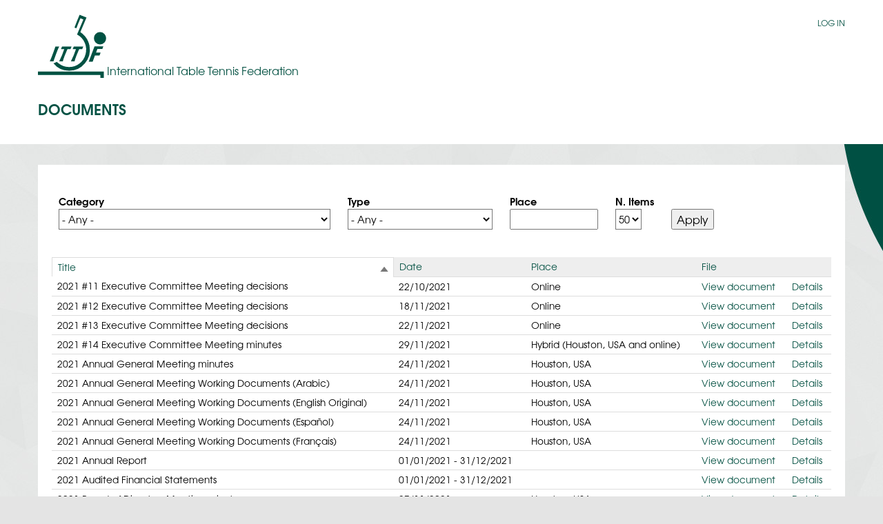

--- FILE ---
content_type: text/html; charset=UTF-8
request_url: https://documents.ittf.sport/?field_document_type_target_id=All&field_document_category_target_id=All&field_place_value=&items_per_page=50&order=name_1&sort=asc&page=3
body_size: 5909
content:
<!DOCTYPE html>
<html lang="en" dir="ltr" prefix="content: http://purl.org/rss/1.0/modules/content/  dc: http://purl.org/dc/terms/  foaf: http://xmlns.com/foaf/0.1/  og: http://ogp.me/ns#  rdfs: http://www.w3.org/2000/01/rdf-schema#  schema: http://schema.org/  sioc: http://rdfs.org/sioc/ns#  sioct: http://rdfs.org/sioc/types#  skos: http://www.w3.org/2004/02/skos/core#  xsd: http://www.w3.org/2001/XMLSchema# ">
  <head>
    <meta charset="utf-8" />
<meta name="Generator" content="Drupal 8 (https://www.drupal.org)" />
<meta name="MobileOptimized" content="width" />
<meta name="HandheldFriendly" content="true" />
<meta name="viewport" content="width=device-width, initial-scale=1.0" />
<link rel="shortcut icon" href="/themes/custom/apso_equipment/favicon.ico" type="image/vnd.microsoft.icon" />

    <title>Document | International Table Tennis Federation</title>
    <link rel="stylesheet" href="/sites/default/files/public/css/css_c1ni5JBA5wfH0FU7Ynu7Iv2IzXEimjjJ8PxpDZuP9sw.css?t5kejh" media="all" />
<link rel="stylesheet" href="/sites/default/files/public/css/css_cbjtzG7gHj4hKWJd2VOLPRpyz1cQ7uFDB0lmy5k6588.css?t5kejh" media="all" />

    
<!--[if lte IE 8]>
<script src="/sites/default/files/public/js/js_VtafjXmRvoUgAzqzYTA3Wrjkx9wcWhjP0G4ZnnqRamA.js"></script>
<![endif]-->

  </head>
  <body class="path-document">
        <a href="#main-content" class="visually-hidden focusable skip-link">
      Skip to main content
    </a>
    
      <div class="dialog-off-canvas-main-canvas" data-off-canvas-main-canvas>
    <div class="layout-container">

  <header role="banner">
      <div class="region region-header">
    <div class="inner">
    <nav role="navigation" aria-labelledby="block-useraccountmenu-menu" id="block-useraccountmenu" class="block block-menu navigation menu--account">
            
  <h2 class="visually-hidden" id="block-useraccountmenu-menu">User account menu</h2>
  

        
              <ul class="menu">
                    <li class="menu-item">
        <a href="/user/login" data-drupal-link-system-path="user/login">Log in</a>
              </li>
        </ul>
  


  </nav>
<div id="block-sitebranding" class="block block-system block-system-branding-block">
  
    
        <a href="/" title="Home" rel="home" class="site-logo">
      <img src="/themes/custom/apso_equipment/logo.svg" alt="Home" />
    </a>
        <div class="site-name">
      <a href="/" title="Home" rel="home">International Table Tennis Federation</a>
    </div>
    </div>
<div id="block-titledocumentpublicview" class="block block-bor-public-area block-bor-title-document">
  
    
      <h2><a href="/document" title="Documents">Documents</a></h2>
  </div>

    </div>
  </div>

  </header>

  
  

  

  

  

  <main role="main">
    <a id="main-content" tabindex="-1"></a>
    <div class="layout-content">
        <div class="region region-content">
    <div class="inner">
    
<div id="block-apso-equipment-content" class="block block-system block-system-main-block">
  
    
      <div class="views-element-container"><div class="view view-public-view-documents view-id-public_view_documents view-display-id-page_1 js-view-dom-id-4925d79f4a44f633e197b18cc7e85a05e4d0f397e88c09cb7ad641541923789b">
  
    
        <div class="view-filters">
      <form class="views-exposed-form" data-drupal-selector="views-exposed-form-public-view-documents-page-1" action="/document" method="get" id="views-exposed-form-public-view-documents-page-1" accept-charset="UTF-8">
  <div class="form--inline clearfix">
  <div class="js-form-item form-item js-form-type-select form-type-select js-form-item-field-document-category-target-id form-item-field-document-category-target-id">
      <label for="edit-field-document-category-target-id">Category</label>
        <select data-drupal-selector="edit-field-document-category-target-id" id="edit-field-document-category-target-id" name="field_document_category_target_id" class="form-select"><option value="All" selected="selected">- Any -</option><option value="154">Annual General Meeting</option><option value="1272">Audit and Finance Committee</option><option value="156">ITTF Council (old Board of Directors)</option><option value="1268">Continental Council</option><option value="157">Executive Board (old Executive Committee)</option><option value="1247">Strategic Plan</option><option value="1243">Annual Report</option><option value="152">Audited Financial Statements</option><option value="1262">ITTF Tribunal / ITTF Integrity Unit / CAS / Other Decisions</option><option value="1248">Policies and Terms of Reference</option><option value="1245">Regulations</option><option value="1261">Anti-Doping Rule Violations (ADRVs)</option><option value="1252">Sport Science Congresses</option><option value="1246">AGM &amp; BoD Documents</option><option value="158">Olympic Paralymic Commission</option><option value="1250">Newsletter</option></select>
        </div>
<div class="js-form-item form-item js-form-type-select form-type-select js-form-item-field-document-type-target-id form-item-field-document-type-target-id">
      <label for="edit-field-document-type-target-id">Type</label>
        <select data-drupal-selector="edit-field-document-type-target-id" id="edit-field-document-type-target-id" name="field_document_type_target_id" class="form-select"><option value="All" selected="selected">- Any -</option><option value="1249">Decisions</option><option value="1274">Terms of Reference</option><option value="155">Minutes</option><option value="1158">Supporting Documents</option><option value="1156">Annual Reports</option><option value="153">Auditors report</option><option value="1263">Order on the Interim Reliefs</option><option value="1264">Termination Order</option><option value="1253">Book of abstracts</option><option value="1254">Proceedings book</option></select>
        </div>
<div class="js-form-item form-item js-form-type-textfield form-type-textfield js-form-item-field-place-value form-item-field-place-value">
      <label for="edit-field-place-value">Place</label>
        <input data-drupal-selector="edit-field-place-value" type="text" id="edit-field-place-value" name="field_place_value" value="" size="30" maxlength="128" class="form-text" />

        </div>
<div class="js-form-item form-item js-form-type-select form-type-select js-form-item-items-per-page form-item-items-per-page">
      <label for="edit-items-per-page">N. Items</label>
        <select data-drupal-selector="edit-items-per-page" id="edit-items-per-page" name="items_per_page" class="form-select"><option value="5">5</option><option value="10">10</option><option value="25">25</option><option value="50" selected="selected">50</option></select>
        </div>
<div data-drupal-selector="edit-actions" class="form-actions js-form-wrapper form-wrapper" id="edit-actions"><input data-drupal-selector="edit-submit-public-view-documents" type="submit" id="edit-submit-public-view-documents" value="Apply" class="button js-form-submit form-submit" />
</div>

</div>

</form>

    </div>
    
      <div class="view-content">
      <table class="views-table views-view-table cols-5">
        <thead>
      <tr>
                                                  <th id="view-name-1-table-column" class="views-field views-field-name-1 is-active" scope="col"><a href="?field_document_type_target_id=All&amp;items_per_page=50&amp;field_document_category_target_id=All&amp;field_place_value=&amp;page=3&amp;order=name_1&amp;sort=desc" title="sort by Title">Title<span class="tablesort tablesort--desc">
  <span class="visually-hidden">
    Sort descending
      </span>
</span>
</a></th>
                                                  <th id="view-field-date-table-column" class="views-field views-field-field-date" scope="col"><a href="?field_document_type_target_id=All&amp;items_per_page=50&amp;field_document_category_target_id=All&amp;field_place_value=&amp;page=3&amp;order=field_date&amp;sort=desc" title="sort by Date">Date</a></th>
                                                  <th id="view-field-place-table-column" class="views-field views-field-field-place" scope="col"><a href="?field_document_type_target_id=All&amp;items_per_page=50&amp;field_document_category_target_id=All&amp;field_place_value=&amp;page=3&amp;order=field_place&amp;sort=asc" title="sort by Place">Place</a></th>
                                                  <th id="view-field-download-table-column" class="views-field views-field-field-download" scope="col">File</th>
                                                  <th class="views-field views-field-nothing" scope="col"></th>
              </tr>
    </thead>
    <tbody>
          <tr>
                                                                                        <td headers="view-name-1-table-column" class="views-field views-field-name-1 is-active">2021 #11 Executive Committee Meeting decisions          </td>
                                                                                        <td headers="view-field-date-table-column" class="views-field views-field-field-date"><time datetime="2021-10-22T12:00:00Z" class="datetime">22/10/2021</time>
          </td>
                                                                                        <td headers="view-field-place-table-column" class="views-field views-field-field-place">Online          </td>
                                                                                        <td headers="view-field-download-table-column" class="views-field views-field-field-download"><a href="/sites/default/files/public/2021-11/20211022_EC_on-line_Decisions.pdf" target="_blank">View document</a>          </td>
                                                                                        <td class="views-field views-field-nothing"><a href="/document/279" hreflang="en" tabindex="-1">Details</a>          </td>
              </tr>
          <tr>
                                                                                        <td headers="view-name-1-table-column" class="views-field views-field-name-1 is-active">2021 #12 Executive Committee Meeting decisions          </td>
                                                                                        <td headers="view-field-date-table-column" class="views-field views-field-field-date"><time datetime="2021-11-18T12:00:00Z" class="datetime">18/11/2021</time>
          </td>
                                                                                        <td headers="view-field-place-table-column" class="views-field views-field-field-place">Online          </td>
                                                                                        <td headers="view-field-download-table-column" class="views-field views-field-field-download"><a href="/sites/default/files/public/2022-09/20211118_EC_on-line_Decisions.pdf" target="_blank">View document</a>          </td>
                                                                                        <td class="views-field views-field-nothing"><a href="/document/286" hreflang="en" tabindex="-1">Details</a>          </td>
              </tr>
          <tr>
                                                                                        <td headers="view-name-1-table-column" class="views-field views-field-name-1 is-active">2021 #13 Executive Committee Meeting decisions          </td>
                                                                                        <td headers="view-field-date-table-column" class="views-field views-field-field-date"><time datetime="2021-11-22T12:00:00Z" class="datetime">22/11/2021</time>
          </td>
                                                                                        <td headers="view-field-place-table-column" class="views-field views-field-field-place">Online          </td>
                                                                                        <td headers="view-field-download-table-column" class="views-field views-field-field-download"><a href="/sites/default/files/public/2022-09/20211122_EC_on-line_Decisions.pdf" target="_blank">View document</a>          </td>
                                                                                        <td class="views-field views-field-nothing"><a href="/document/287" hreflang="en" tabindex="-1">Details</a>          </td>
              </tr>
          <tr>
                                                                                        <td headers="view-name-1-table-column" class="views-field views-field-name-1 is-active">2021 #14 Executive Committee Meeting minutes          </td>
                                                                                        <td headers="view-field-date-table-column" class="views-field views-field-field-date"><time datetime="2021-11-29T12:00:00Z" class="datetime">29/11/2021</time>
          </td>
                                                                                        <td headers="view-field-place-table-column" class="views-field views-field-field-place">Hybrid (Houston, USA and online)          </td>
                                                                                        <td headers="view-field-download-table-column" class="views-field views-field-field-download"><a href="/sites/default/files/public/2022-09/20211129_EC_hybrid_meeting_minutes.pdf" target="_blank">View document</a>          </td>
                                                                                        <td class="views-field views-field-nothing"><a href="/document/288" hreflang="en" tabindex="-1">Details</a>          </td>
              </tr>
          <tr>
                                                                                        <td headers="view-name-1-table-column" class="views-field views-field-name-1 is-active">2021 Annual General Meeting minutes          </td>
                                                                                        <td headers="view-field-date-table-column" class="views-field views-field-field-date"><time datetime="2021-11-24T12:00:00Z" class="datetime">24/11/2021</time>
          </td>
                                                                                        <td headers="view-field-place-table-column" class="views-field views-field-field-place">Houston, USA          </td>
                                                                                        <td headers="view-field-download-table-column" class="views-field views-field-field-download"><a href="/sites/default/files/public/2023-04/2021_AGM_Minutes_20211124_Houston_0.pdf" target="_blank">View document</a>          </td>
                                                                                        <td class="views-field views-field-nothing"><a href="/document/291" hreflang="en" tabindex="-1">Details</a>          </td>
              </tr>
          <tr>
                                                                                        <td headers="view-name-1-table-column" class="views-field views-field-name-1 is-active">2021 Annual General Meeting Working Documents (Arabic)          </td>
                                                                                        <td headers="view-field-date-table-column" class="views-field views-field-field-date"><time datetime="2021-11-24T12:00:00Z" class="datetime">24/11/2021</time>
          </td>
                                                                                        <td headers="view-field-place-table-column" class="views-field views-field-field-place">Houston, USA          </td>
                                                                                        <td headers="view-field-download-table-column" class="views-field views-field-field-download"><a href="/sites/default/files/public/2021-11/2021_AGM_documents_AR.pdf" target="_blank">View document</a>          </td>
                                                                                        <td class="views-field views-field-nothing"><a href="/document/282" hreflang="en" tabindex="-1">Details</a>          </td>
              </tr>
          <tr>
                                                                                        <td headers="view-name-1-table-column" class="views-field views-field-name-1 is-active">2021 Annual General Meeting Working Documents (English Original)          </td>
                                                                                        <td headers="view-field-date-table-column" class="views-field views-field-field-date"><time datetime="2021-11-24T12:00:00Z" class="datetime">24/11/2021</time>
          </td>
                                                                                        <td headers="view-field-place-table-column" class="views-field views-field-field-place">Houston, USA          </td>
                                                                                        <td headers="view-field-download-table-column" class="views-field views-field-field-download"><a href="/sites/default/files/public/2021-11/2021_AGM_documents_EN.pdf" target="_blank">View document</a>          </td>
                                                                                        <td class="views-field views-field-nothing"><a href="/document/267" hreflang="en" tabindex="-1">Details</a>          </td>
              </tr>
          <tr>
                                                                                        <td headers="view-name-1-table-column" class="views-field views-field-name-1 is-active">2021 Annual General Meeting Working Documents (Español)          </td>
                                                                                        <td headers="view-field-date-table-column" class="views-field views-field-field-date"><time datetime="2021-11-24T12:00:00Z" class="datetime">24/11/2021</time>
          </td>
                                                                                        <td headers="view-field-place-table-column" class="views-field views-field-field-place">Houston, USA          </td>
                                                                                        <td headers="view-field-download-table-column" class="views-field views-field-field-download"><a href="/sites/default/files/public/2021-11/2021_AGM_documents_ES.pdf" target="_blank">View document</a>          </td>
                                                                                        <td class="views-field views-field-nothing"><a href="/document/280" hreflang="en" tabindex="-1">Details</a>          </td>
              </tr>
          <tr>
                                                                                        <td headers="view-name-1-table-column" class="views-field views-field-name-1 is-active">2021 Annual General Meeting Working Documents (Français)          </td>
                                                                                        <td headers="view-field-date-table-column" class="views-field views-field-field-date"><time datetime="2021-11-24T12:00:00Z" class="datetime">24/11/2021</time>
          </td>
                                                                                        <td headers="view-field-place-table-column" class="views-field views-field-field-place">Houston, USA          </td>
                                                                                        <td headers="view-field-download-table-column" class="views-field views-field-field-download"><a href="/sites/default/files/public/2021-11/2021_AGM_documents_FR.pdf" target="_blank">View document</a>          </td>
                                                                                        <td class="views-field views-field-nothing"><a href="/document/281" hreflang="en" tabindex="-1">Details</a>          </td>
              </tr>
          <tr>
                                                                                        <td headers="view-name-1-table-column" class="views-field views-field-name-1 is-active">2021 Annual Report          </td>
                                                                                        <td headers="view-field-date-table-column" class="views-field views-field-field-date"><time datetime="2021-01-01T12:00:00Z" class="datetime">01/01/2021</time>
 - <time datetime="2021-12-31T12:00:00Z" class="datetime">31/12/2021</time>
          </td>
                                                                                        <td headers="view-field-place-table-column" class="views-field views-field-field-place">          </td>
                                                                                        <td headers="view-field-download-table-column" class="views-field views-field-field-download"><a href="/sites/default/files/public/2022-11/2021AnnualReport.pdf" target="_blank">View document</a>          </td>
                                                                                        <td class="views-field views-field-nothing"><a href="/document/299" hreflang="en" tabindex="-1">Details</a>          </td>
              </tr>
          <tr>
                                                                                        <td headers="view-name-1-table-column" class="views-field views-field-name-1 is-active">2021 Audited Financial Statements          </td>
                                                                                        <td headers="view-field-date-table-column" class="views-field views-field-field-date"><time datetime="2021-01-01T12:00:00Z" class="datetime">01/01/2021</time>
 - <time datetime="2021-12-31T12:00:00Z" class="datetime">31/12/2021</time>
          </td>
                                                                                        <td headers="view-field-place-table-column" class="views-field views-field-field-place">          </td>
                                                                                        <td headers="view-field-download-table-column" class="views-field views-field-field-download"><a href="/sites/default/files/public/2022-11/2121_AFS_0.pdf" target="_blank">View document</a>          </td>
                                                                                        <td class="views-field views-field-nothing"><a href="/document/297" hreflang="en" tabindex="-1">Details</a>          </td>
              </tr>
          <tr>
                                                                                        <td headers="view-name-1-table-column" class="views-field views-field-name-1 is-active">2021 Board of Directors Meeting minutes          </td>
                                                                                        <td headers="view-field-date-table-column" class="views-field views-field-field-date"><time datetime="2021-11-27T12:00:00Z" class="datetime">27/11/2021</time>
          </td>
                                                                                        <td headers="view-field-place-table-column" class="views-field views-field-field-place">Houston, USA          </td>
                                                                                        <td headers="view-field-download-table-column" class="views-field views-field-field-download"><a href="/sites/default/files/public/2023-04/2021_BoD_Minutes_2021-11-27_Houston.pdf" target="_blank">View document</a>          </td>
                                                                                        <td class="views-field views-field-nothing"><a href="/document/292" hreflang="en" tabindex="-1">Details</a>          </td>
              </tr>
          <tr>
                                                                                        <td headers="view-name-1-table-column" class="views-field views-field-name-1 is-active">2021 Board of Directors Meeting Working Documents          </td>
                                                                                        <td headers="view-field-date-table-column" class="views-field views-field-field-date"><time datetime="2021-11-27T12:00:00Z" class="datetime">27/11/2021</time>
          </td>
                                                                                        <td headers="view-field-place-table-column" class="views-field views-field-field-place">Houston, USA          </td>
                                                                                        <td headers="view-field-download-table-column" class="views-field views-field-field-download"><a href="/sites/default/files/public/2021-10/2021_BoD_documents.pdf" target="_blank">View document</a>          </td>
                                                                                        <td class="views-field views-field-nothing"><a href="/document/268" hreflang="en" tabindex="-1">Details</a>          </td>
              </tr>
          <tr>
                                                                                        <td headers="view-name-1-table-column" class="views-field views-field-name-1 is-active">2021 Finance &amp; Audit Committee Meeting Minutes          </td>
                                                                                        <td headers="view-field-date-table-column" class="views-field views-field-field-date"><time datetime="2021-07-19T12:00:00Z" class="datetime">19/07/2021</time>
          </td>
                                                                                        <td headers="view-field-place-table-column" class="views-field views-field-field-place">Online          </td>
                                                                                        <td headers="view-field-download-table-column" class="views-field views-field-field-download"><a href="/sites/default/files/public/2024-02/2021_Finance_and_Audit_Committee_Meeting_Minutes.pdf" target="_blank">View document</a>          </td>
                                                                                        <td class="views-field views-field-nothing"><a href="/document/329" hreflang="en" tabindex="-1">Details</a>          </td>
              </tr>
          <tr>
                                                                                        <td headers="view-name-1-table-column" class="views-field views-field-name-1 is-active">2021 ITTF Anti-Doping Rules (in force also in 2022)          </td>
                                                                                        <td headers="view-field-date-table-column" class="views-field views-field-field-date"><time datetime="2021-01-01T12:00:00Z" class="datetime">01/01/2021</time>
 - <time datetime="2022-12-31T12:00:00Z" class="datetime">31/12/2022</time>
          </td>
                                                                                        <td headers="view-field-place-table-column" class="views-field views-field-field-place">Online          </td>
                                                                                        <td headers="view-field-download-table-column" class="views-field views-field-field-download"><a href="/sites/default/files/public/2021-01/2021_ITTF_ANTIDOPING_REGULATIONS.pdf" target="_blank">View document</a>          </td>
                                                                                        <td class="views-field views-field-nothing"><a href="/document/250" hreflang="en" tabindex="-1">Details</a>          </td>
              </tr>
          <tr>
                                                                                        <td headers="view-name-1-table-column" class="views-field views-field-name-1 is-active">2022 #01 Continental Council Meeting minutes          </td>
                                                                                        <td headers="view-field-date-table-column" class="views-field views-field-field-date"><time datetime="2022-01-16T12:00:00Z" class="datetime">16/01/2022</time>
          </td>
                                                                                        <td headers="view-field-place-table-column" class="views-field views-field-field-place">Online          </td>
                                                                                        <td headers="view-field-download-table-column" class="views-field views-field-field-download"><a href="/sites/default/files/public/2022-12/20220116_CC_Minutes.pdf" target="_blank">View document</a>          </td>
                                                                                        <td class="views-field views-field-nothing"><a href="/document/303" hreflang="en" tabindex="-1">Details</a>          </td>
              </tr>
          <tr>
                                                                                        <td headers="view-name-1-table-column" class="views-field views-field-name-1 is-active">2022 #01 Executive Committee Meeting minutes          </td>
                                                                                        <td headers="view-field-date-table-column" class="views-field views-field-field-date"><time datetime="2022-01-29T12:00:00Z" class="datetime">29/01/2022</time>
          </td>
                                                                                        <td headers="view-field-place-table-column" class="views-field views-field-field-place">Online          </td>
                                                                                        <td headers="view-field-download-table-column" class="views-field views-field-field-download"><a href="/sites/default/files/public/2022-09/2022-01-29_EC_Minutes_p.pdf" target="_blank">View document</a>          </td>
                                                                                        <td class="views-field views-field-nothing"><a href="/document/289" hreflang="en" tabindex="-1">Details</a>          </td>
              </tr>
          <tr>
                                                                                        <td headers="view-name-1-table-column" class="views-field views-field-name-1 is-active">2022 #02 Continental Council Meeting minutes          </td>
                                                                                        <td headers="view-field-date-table-column" class="views-field views-field-field-date"><time datetime="2022-03-17T12:00:00Z" class="datetime">17/03/2022</time>
          </td>
                                                                                        <td headers="view-field-place-table-column" class="views-field views-field-field-place">Singapore          </td>
                                                                                        <td headers="view-field-download-table-column" class="views-field views-field-field-download"><a href="/sites/default/files/public/2022-12/20220317_CC_Minutes_0.pdf" target="_blank">View document</a>          </td>
                                                                                        <td class="views-field views-field-nothing"><a href="/document/304" hreflang="en" tabindex="-1">Details</a>          </td>
              </tr>
          <tr>
                                                                                        <td headers="view-name-1-table-column" class="views-field views-field-name-1 is-active">2022 #02 Executive Committee Meeting minutes          </td>
                                                                                        <td headers="view-field-date-table-column" class="views-field views-field-field-date"><time datetime="2022-03-15T12:00:00Z" class="datetime">15/03/2022</time>
 - <time datetime="2022-03-16T12:00:00Z" class="datetime">16/03/2022</time>
          </td>
                                                                                        <td headers="view-field-place-table-column" class="views-field views-field-field-place">Singapore, Singapore          </td>
                                                                                        <td headers="view-field-download-table-column" class="views-field views-field-field-download"><a href="/sites/default/files/public/2022-09/2022-03-15_16_EC_Minutes_p.pdf" target="_blank">View document</a>          </td>
                                                                                        <td class="views-field views-field-nothing"><a href="/document/290" hreflang="en" tabindex="-1">Details</a>          </td>
              </tr>
          <tr>
                                                                                        <td headers="view-name-1-table-column" class="views-field views-field-name-1 is-active">2022 #03 Continental Council Meeting minutes          </td>
                                                                                        <td headers="view-field-date-table-column" class="views-field views-field-field-date"><time datetime="2022-10-09T12:00:00Z" class="datetime">09/10/2022</time>
          </td>
                                                                                        <td headers="view-field-place-table-column" class="views-field views-field-field-place">Chengdu          </td>
                                                                                        <td headers="view-field-download-table-column" class="views-field views-field-field-download"><a href="/sites/default/files/public/2022-12/2022-10-09_CC_Minutes.pdf" target="_blank">View document</a>          </td>
                                                                                        <td class="views-field views-field-nothing"><a href="/document/305" hreflang="en" tabindex="-1">Details</a>          </td>
              </tr>
          <tr>
                                                                                        <td headers="view-name-1-table-column" class="views-field views-field-name-1 is-active">2022 #03 Executive Committee Meeting minutes          </td>
                                                                                        <td headers="view-field-date-table-column" class="views-field views-field-field-date"><time datetime="2022-07-26T12:00:00Z" class="datetime">26/07/2022</time>
 - <time datetime="2022-07-27T12:00:00Z" class="datetime">27/07/2022</time>
          </td>
                                                                                        <td headers="view-field-place-table-column" class="views-field views-field-field-place">Malmö, Sweden          </td>
                                                                                        <td headers="view-field-download-table-column" class="views-field views-field-field-download"><a href="/sites/default/files/public/2023-04/2022-07-26_27_EC_Minutes_p_0.pdf" target="_blank">View document</a>          </td>
                                                                                        <td class="views-field views-field-nothing"><a href="/document/300" hreflang="en" tabindex="-1">Details</a>          </td>
              </tr>
          <tr>
                                                                                        <td headers="view-name-1-table-column" class="views-field views-field-name-1 is-active">2022 #04 Continental Council Meeting minutes          </td>
                                                                                        <td headers="view-field-date-table-column" class="views-field views-field-field-date"><time datetime="2022-12-03T12:00:00Z" class="datetime">03/12/2022</time>
          </td>
                                                                                        <td headers="view-field-place-table-column" class="views-field views-field-field-place">Amman, Jordan          </td>
                                                                                        <td headers="view-field-download-table-column" class="views-field views-field-field-download"><a href="/sites/default/files/public/2023-07/20221203_CC_Minutes_p.pdf" target="_blank">View document</a>          </td>
                                                                                        <td class="views-field views-field-nothing"><a href="/document/309" hreflang="en" tabindex="-1">Details</a>          </td>
              </tr>
          <tr>
                                                                                        <td headers="view-name-1-table-column" class="views-field views-field-name-1 is-active">2022 #04 Executive Committee Meeting minutes          </td>
                                                                                        <td headers="view-field-date-table-column" class="views-field views-field-field-date"><time datetime="2022-09-30T12:00:00Z" class="datetime">30/09/2022</time>
          </td>
                                                                                        <td headers="view-field-place-table-column" class="views-field views-field-field-place">Chengdu, China          </td>
                                                                                        <td headers="view-field-download-table-column" class="views-field views-field-field-download"><a href="/sites/default/files/public/2022-12/2022-09-30_EC_Minutes_p.pdf" target="_blank">View document</a>          </td>
                                                                                        <td class="views-field views-field-nothing"><a href="/document/301" hreflang="en" tabindex="-1">Details</a>          </td>
              </tr>
          <tr>
                                                                                        <td headers="view-name-1-table-column" class="views-field views-field-name-1 is-active">2022 #05 Executive Committee Meeting minutes          </td>
                                                                                        <td headers="view-field-date-table-column" class="views-field views-field-field-date"><time datetime="2022-10-09T12:00:00Z" class="datetime">09/10/2022</time>
          </td>
                                                                                        <td headers="view-field-place-table-column" class="views-field views-field-field-place">Chengdu, China          </td>
                                                                                        <td headers="view-field-download-table-column" class="views-field views-field-field-download"><a href="/sites/default/files/public/2023-04/2022-10-09_EC_Minutes_p.pdf" target="_blank">View document</a>          </td>
                                                                                        <td class="views-field views-field-nothing"><a href="/document/302" hreflang="en" tabindex="-1">Details</a>          </td>
              </tr>
          <tr>
                                                                                        <td headers="view-name-1-table-column" class="views-field views-field-name-1 is-active">2022 #06 Executive Committee Meeting minutes          </td>
                                                                                        <td headers="view-field-date-table-column" class="views-field views-field-field-date"><time datetime="2022-12-03T12:00:00Z" class="datetime">03/12/2022</time>
 - <time datetime="2022-12-06T12:00:00Z" class="datetime">06/12/2022</time>
          </td>
                                                                                        <td headers="view-field-place-table-column" class="views-field views-field-field-place">Amman, Jordan          </td>
                                                                                        <td headers="view-field-download-table-column" class="views-field views-field-field-download"><a href="/sites/default/files/public/2023-04/2022-12-03_EC_Minutes_p.pdf" target="_blank">View document</a>          </td>
                                                                                        <td class="views-field views-field-nothing"><a href="/document/308" hreflang="en" tabindex="-1">Details</a>          </td>
              </tr>
          <tr>
                                                                                        <td headers="view-name-1-table-column" class="views-field views-field-name-1 is-active">2022 Annual General Meeting minutes          </td>
                                                                                        <td headers="view-field-date-table-column" class="views-field views-field-field-date"><time datetime="2022-12-06T12:00:00Z" class="datetime">06/12/2022</time>
          </td>
                                                                                        <td headers="view-field-place-table-column" class="views-field views-field-field-place">Amman, Jordan          </td>
                                                                                        <td headers="view-field-download-table-column" class="views-field views-field-field-download"><a href="/sites/default/files/public/2023-09/2022_AGM_Minutes_20221206_Amman.pdf" target="_blank">View document</a>          </td>
                                                                                        <td class="views-field views-field-nothing"><a href="/document/306" hreflang="en" tabindex="-1">Details</a>          </td>
              </tr>
          <tr>
                                                                                        <td headers="view-name-1-table-column" class="views-field views-field-name-1 is-active">2022 Annual General Meeting Working Documents (Arabic)          </td>
                                                                                        <td headers="view-field-date-table-column" class="views-field views-field-field-date"><time datetime="2022-12-06T12:00:00Z" class="datetime">06/12/2022</time>
          </td>
                                                                                        <td headers="view-field-place-table-column" class="views-field views-field-field-place">Amman, Jordan          </td>
                                                                                        <td headers="view-field-download-table-column" class="views-field views-field-field-download"><a href="/sites/default/files/public/2022-12/2022_AGM_documents_AR_1.pdf" target="_blank">View document</a>          </td>
                                                                                        <td class="views-field views-field-nothing"><a href="/document/294" hreflang="en" tabindex="-1">Details</a>          </td>
              </tr>
          <tr>
                                                                                        <td headers="view-name-1-table-column" class="views-field views-field-name-1 is-active">2022 Annual General Meeting Working Documents (English Original)          </td>
                                                                                        <td headers="view-field-date-table-column" class="views-field views-field-field-date"><time datetime="2022-12-06T12:00:00Z" class="datetime">06/12/2022</time>
          </td>
                                                                                        <td headers="view-field-place-table-column" class="views-field views-field-field-place">Amman, Jordan          </td>
                                                                                        <td headers="view-field-download-table-column" class="views-field views-field-field-download"><a href="/sites/default/files/public/2022-12/2022_AGM_documents_EN_0.pdf" target="_blank">View document</a>          </td>
                                                                                        <td class="views-field views-field-nothing"><a href="/document/293" hreflang="en" tabindex="-1">Details</a>          </td>
              </tr>
          <tr>
                                                                                        <td headers="view-name-1-table-column" class="views-field views-field-name-1 is-active">2022 Annual General Meeting Working Documents (Español)          </td>
                                                                                        <td headers="view-field-date-table-column" class="views-field views-field-field-date"><time datetime="2022-12-06T12:00:00Z" class="datetime">06/12/2022</time>
          </td>
                                                                                        <td headers="view-field-place-table-column" class="views-field views-field-field-place">Amman, Jordan          </td>
                                                                                        <td headers="view-field-download-table-column" class="views-field views-field-field-download"><a href="/sites/default/files/public/2022-12/2022_AGM_documents_ES.pdf" target="_blank">View document</a>          </td>
                                                                                        <td class="views-field views-field-nothing"><a href="/document/295" hreflang="en" tabindex="-1">Details</a>          </td>
              </tr>
          <tr>
                                                                                        <td headers="view-name-1-table-column" class="views-field views-field-name-1 is-active">2022 Annual General Meeting Working Documents (Français)          </td>
                                                                                        <td headers="view-field-date-table-column" class="views-field views-field-field-date"><time datetime="2022-12-06T12:00:00Z" class="datetime">06/12/2022</time>
          </td>
                                                                                        <td headers="view-field-place-table-column" class="views-field views-field-field-place">Amman, Jordan          </td>
                                                                                        <td headers="view-field-download-table-column" class="views-field views-field-field-download"><a href="/sites/default/files/public/2022-12/2022_AGM_documents_FR_1.pdf" target="_blank">View document</a>          </td>
                                                                                        <td class="views-field views-field-nothing"><a href="/document/296" hreflang="en" tabindex="-1">Details</a>          </td>
              </tr>
          <tr>
                                                                                        <td headers="view-name-1-table-column" class="views-field views-field-name-1 is-active">2022 Annual Report          </td>
                                                                                        <td headers="view-field-date-table-column" class="views-field views-field-field-date"><time datetime="2022-01-01T12:00:00Z" class="datetime">01/01/2022</time>
 - <time datetime="2022-12-31T12:00:00Z" class="datetime">31/12/2022</time>
          </td>
                                                                                        <td headers="view-field-place-table-column" class="views-field views-field-field-place">          </td>
                                                                                        <td headers="view-field-download-table-column" class="views-field views-field-field-download"><a href="/sites/default/files/public/2023-08/2022AnnualReport.pdf" target="_blank">View document</a>          </td>
                                                                                        <td class="views-field views-field-nothing"><a href="/document/313" hreflang="en" tabindex="-1">Details</a>          </td>
              </tr>
          <tr>
                                                                                        <td headers="view-name-1-table-column" class="views-field views-field-name-1 is-active">2022 Audited Financial Statements          </td>
                                                                                        <td headers="view-field-date-table-column" class="views-field views-field-field-date"><time datetime="2022-01-01T12:00:00Z" class="datetime">01/01/2022</time>
 - <time datetime="2022-12-31T12:00:00Z" class="datetime">31/12/2022</time>
          </td>
                                                                                        <td headers="view-field-place-table-column" class="views-field views-field-field-place">          </td>
                                                                                        <td headers="view-field-download-table-column" class="views-field views-field-field-download"><a href="/sites/default/files/public/2023-08/2022_AFS.pdf" target="_blank">View document</a>          </td>
                                                                                        <td class="views-field views-field-nothing"><a href="/document/318" hreflang="en" tabindex="-1">Details</a>          </td>
              </tr>
          <tr>
                                                                                        <td headers="view-name-1-table-column" class="views-field views-field-name-1 is-active">2022 Board of Directors Meeting minutes          </td>
                                                                                        <td headers="view-field-date-table-column" class="views-field views-field-field-date"><time datetime="2022-12-04T12:00:00Z" class="datetime">04/12/2022</time>
          </td>
                                                                                        <td headers="view-field-place-table-column" class="views-field views-field-field-place">Amman, Jordan          </td>
                                                                                        <td headers="view-field-download-table-column" class="views-field views-field-field-download"><a href="/sites/default/files/public/2025-04/2022_BoD_Minutes_2022-12-04_Amman_0.pdf" target="_blank">View document</a>          </td>
                                                                                        <td class="views-field views-field-nothing"><a href="/document/307" hreflang="en" tabindex="-1">Details</a>          </td>
              </tr>
          <tr>
                                                                                        <td headers="view-name-1-table-column" class="views-field views-field-name-1 is-active">2022 Board of Directors Meeting Working Documents          </td>
                                                                                        <td headers="view-field-date-table-column" class="views-field views-field-field-date"><time datetime="2022-12-04T12:00:00Z" class="datetime">04/12/2022</time>
          </td>
                                                                                        <td headers="view-field-place-table-column" class="views-field views-field-field-place">Amman, Jordan          </td>
                                                                                        <td headers="view-field-download-table-column" class="views-field views-field-field-download"><a href="/sites/default/files/public/2022-12/2022_BoD_documents_EN_0.pdf" target="_blank">View document</a>          </td>
                                                                                        <td class="views-field views-field-nothing"><a href="/document/298" hreflang="en" tabindex="-1">Details</a>          </td>
              </tr>
          <tr>
                                                                                        <td headers="view-name-1-table-column" class="views-field views-field-name-1 is-active">2022 Finance &amp; Audit Committee Meeting Minutes          </td>
                                                                                        <td headers="view-field-date-table-column" class="views-field views-field-field-date"><time datetime="2022-02-03T12:00:00Z" class="datetime">03/02/2022</time>
          </td>
                                                                                        <td headers="view-field-place-table-column" class="views-field views-field-field-place">Online          </td>
                                                                                        <td headers="view-field-download-table-column" class="views-field views-field-field-download"><a href="/sites/default/files/public/2024-02/2022_Finance_and_Audit_Committee_Meeting_Minutes.pdf" target="_blank">View document</a>          </td>
                                                                                        <td class="views-field views-field-nothing"><a href="/document/330" hreflang="en" tabindex="-1">Details</a>          </td>
              </tr>
          <tr>
                                                                                        <td headers="view-name-1-table-column" class="views-field views-field-name-1 is-active">2023 #01 Continental Council Meeting minutes          </td>
                                                                                        <td headers="view-field-date-table-column" class="views-field views-field-field-date"><time datetime="2023-05-27T12:00:00Z" class="datetime">27/05/2023</time>
          </td>
                                                                                        <td headers="view-field-place-table-column" class="views-field views-field-field-place">Durban, South Africa          </td>
                                                                                        <td headers="view-field-download-table-column" class="views-field views-field-field-download"><a href="/sites/default/files/public/2023-09/20230527_CC_Minutes.pdf" target="_blank">View document</a>          </td>
                                                                                        <td class="views-field views-field-nothing"><a href="/document/322" hreflang="en" tabindex="-1">Details</a>          </td>
              </tr>
          <tr>
                                                                                        <td headers="view-name-1-table-column" class="views-field views-field-name-1 is-active">2023 #01 Executive Board Meeting minutes          </td>
                                                                                        <td headers="view-field-date-table-column" class="views-field views-field-field-date"><time datetime="2023-03-17T12:00:00Z" class="datetime">17/03/2023</time>
          </td>
                                                                                        <td headers="view-field-place-table-column" class="views-field views-field-field-place">Singapore, Singapore          </td>
                                                                                        <td headers="view-field-download-table-column" class="views-field views-field-field-download"><a href="/sites/default/files/public/2023-07/2023-03-17_EB_Minutes_p.pdf" target="_blank">View document</a>          </td>
                                                                                        <td class="views-field views-field-nothing"><a href="/document/312" hreflang="en" tabindex="-1">Details</a>          </td>
              </tr>
          <tr>
                                                                                        <td headers="view-name-1-table-column" class="views-field views-field-name-1 is-active">2023 #02 Continental Council Meeting minutes          </td>
                                                                                        <td headers="view-field-date-table-column" class="views-field views-field-field-date"><time datetime="2023-08-21T12:00:00Z" class="datetime">21/08/2023</time>
          </td>
                                                                                        <td headers="view-field-place-table-column" class="views-field views-field-field-place">Bangkok, Thailand          </td>
                                                                                        <td headers="view-field-download-table-column" class="views-field views-field-field-download"><a href="/sites/default/files/public/2024-03/2023-08-21_CC_Minutes_p.pdf" target="_blank">View document</a>          </td>
                                                                                        <td class="views-field views-field-nothing"><a href="/document/335" hreflang="en" tabindex="-1">Details</a>          </td>
              </tr>
          <tr>
                                                                                        <td headers="view-name-1-table-column" class="views-field views-field-name-1 is-active">2023 #02 Executive Board Meeting minutes          </td>
                                                                                        <td headers="view-field-date-table-column" class="views-field views-field-field-date"><time datetime="2023-05-22T12:00:00Z" class="datetime">22/05/2023</time>
 - <time datetime="2023-05-28T12:00:00Z" class="datetime">28/05/2023</time>
          </td>
                                                                                        <td headers="view-field-place-table-column" class="views-field views-field-field-place">Durban, South Africa          </td>
                                                                                        <td headers="view-field-download-table-column" class="views-field views-field-field-download"><a href="/sites/default/files/public/2023-08/2023-05-22_28_EB_Minutes_p.pdf" target="_blank">View document</a>          </td>
                                                                                        <td class="views-field views-field-nothing"><a href="/document/320" hreflang="en" tabindex="-1">Details</a>          </td>
              </tr>
          <tr>
                                                                                        <td headers="view-name-1-table-column" class="views-field views-field-name-1 is-active">2023 #03 Executive Board Meeting minutes          </td>
                                                                                        <td headers="view-field-date-table-column" class="views-field views-field-field-date"><time datetime="2023-07-19T12:00:00Z" class="datetime">19/07/2023</time>
          </td>
                                                                                        <td headers="view-field-place-table-column" class="views-field views-field-field-place">Online          </td>
                                                                                        <td headers="view-field-download-table-column" class="views-field views-field-field-download"><a href="/sites/default/files/public/2023-08/2023-07-19_EB_Minutes_p.pdf" target="_blank">View document</a>          </td>
                                                                                        <td class="views-field views-field-nothing"><a href="/document/321" hreflang="en" tabindex="-1">Details</a>          </td>
              </tr>
          <tr>
                                                                                        <td headers="view-name-1-table-column" class="views-field views-field-name-1 is-active">2023 #04 Executive Board Meeting minutes          </td>
                                                                                        <td headers="view-field-date-table-column" class="views-field views-field-field-date"><time datetime="2023-08-21T12:00:00Z" class="datetime">21/08/2023</time>
          </td>
                                                                                        <td headers="view-field-place-table-column" class="views-field views-field-field-place">Bangkok, Thailand          </td>
                                                                                        <td headers="view-field-download-table-column" class="views-field views-field-field-download"><a href="/sites/default/files/public/2024-02/2023-08-21_EB_Minutes_p.pdf" target="_blank">View document</a>          </td>
                                                                                        <td class="views-field views-field-nothing"><a href="/document/327" hreflang="en" tabindex="-1">Details</a>          </td>
              </tr>
          <tr>
                                                                                        <td headers="view-name-1-table-column" class="views-field views-field-name-1 is-active">2023 #05 Executive Board Meeting minutes          </td>
                                                                                        <td headers="view-field-date-table-column" class="views-field views-field-field-date"><time datetime="2023-10-25T12:00:00Z" class="datetime">25/10/2023</time>
          </td>
                                                                                        <td headers="view-field-place-table-column" class="views-field views-field-field-place">Online          </td>
                                                                                        <td headers="view-field-download-table-column" class="views-field views-field-field-download"><a href="/sites/default/files/public/2024-02/2023-10-25_EB_Minutes_p.pdf" target="_blank">View document</a>          </td>
                                                                                        <td class="views-field views-field-nothing"><a href="/document/334" hreflang="en" tabindex="-1">Details</a>          </td>
              </tr>
          <tr>
                                                                                        <td headers="view-name-1-table-column" class="views-field views-field-name-1 is-active">2023 #06 Executive Board Meeting minutes          </td>
                                                                                        <td headers="view-field-date-table-column" class="views-field views-field-field-date"><time datetime="2023-12-06T12:00:00Z" class="datetime">06/12/2023</time>
 - <time datetime="2023-12-07T12:00:00Z" class="datetime">07/12/2023</time>
          </td>
                                                                                        <td headers="view-field-place-table-column" class="views-field views-field-field-place">Lausanne, Switzerland          </td>
                                                                                        <td headers="view-field-download-table-column" class="views-field views-field-field-download"><a href="/sites/default/files/public/2024-06/2023-12-06_07_EB_Minutes_p.pdf" target="_blank">View document</a>          </td>
                                                                                        <td class="views-field views-field-nothing"><a href="/document/336" hreflang="en" tabindex="-1">Details</a>          </td>
              </tr>
          <tr>
                                                                                        <td headers="view-name-1-table-column" class="views-field views-field-name-1 is-active">2023 Annual General Meeting - Minutes          </td>
                                                                                        <td headers="view-field-date-table-column" class="views-field views-field-field-date"><time datetime="2023-08-24T12:00:00Z" class="datetime">24/08/2023</time>
          </td>
                                                                                        <td headers="view-field-place-table-column" class="views-field views-field-field-place">Bangkok, Thailand          </td>
                                                                                        <td headers="view-field-download-table-column" class="views-field views-field-field-download"><a href="/sites/default/files/public/2024-03/2023_AGM_Minutes_20230824_Bangkok.pdf" target="_blank">View document</a>          </td>
                                                                                        <td class="views-field views-field-nothing"><a href="/document/326" hreflang="en" tabindex="-1">Details</a>          </td>
              </tr>
          <tr>
                                                                                        <td headers="view-name-1-table-column" class="views-field views-field-name-1 is-active">2023 Annual General Meeting Working Documents (Arabic)          </td>
                                                                                        <td headers="view-field-date-table-column" class="views-field views-field-field-date"><time datetime="2023-08-24T12:00:00Z" class="datetime">24/08/2023</time>
          </td>
                                                                                        <td headers="view-field-place-table-column" class="views-field views-field-field-place">Bangkok, Thailand          </td>
                                                                                        <td headers="view-field-download-table-column" class="views-field views-field-field-download"><a href="/sites/default/files/public/2023-08/2023_AGM_documents_AR.pdf" target="_blank">View document</a>          </td>
                                                                                        <td class="views-field views-field-nothing"><a href="/document/315" hreflang="en" tabindex="-1">Details</a>          </td>
              </tr>
          <tr>
                                                                                        <td headers="view-name-1-table-column" class="views-field views-field-name-1 is-active">2023 Annual General Meeting Working Documents (English Original)          </td>
                                                                                        <td headers="view-field-date-table-column" class="views-field views-field-field-date"><time datetime="2023-08-24T12:00:00Z" class="datetime">24/08/2023</time>
          </td>
                                                                                        <td headers="view-field-place-table-column" class="views-field views-field-field-place">Bangkok, Thailand          </td>
                                                                                        <td headers="view-field-download-table-column" class="views-field views-field-field-download"><a href="/sites/default/files/public/2023-08/2023_AGM_documents_EN_1.pdf" target="_blank">View document</a>          </td>
                                                                                        <td class="views-field views-field-nothing"><a href="/document/314" hreflang="en" tabindex="-1">Details</a>          </td>
              </tr>
          <tr>
                                                                                        <td headers="view-name-1-table-column" class="views-field views-field-name-1 is-active">2023 Annual General Meeting Working Documents (Español)          </td>
                                                                                        <td headers="view-field-date-table-column" class="views-field views-field-field-date"><time datetime="2023-08-24T12:00:00Z" class="datetime">24/08/2023</time>
          </td>
                                                                                        <td headers="view-field-place-table-column" class="views-field views-field-field-place">Bangkok, Thailand          </td>
                                                                                        <td headers="view-field-download-table-column" class="views-field views-field-field-download"><a href="/sites/default/files/public/2023-08/2023_AGM_documents_ES.pdf" target="_blank">View document</a>          </td>
                                                                                        <td class="views-field views-field-nothing"><a href="/document/316" hreflang="en" tabindex="-1">Details</a>          </td>
              </tr>
          <tr>
                                                                                        <td headers="view-name-1-table-column" class="views-field views-field-name-1 is-active">2023 Annual General Meeting Working Documents (Français)          </td>
                                                                                        <td headers="view-field-date-table-column" class="views-field views-field-field-date"><time datetime="2023-08-24T12:00:00Z" class="datetime">24/08/2023</time>
          </td>
                                                                                        <td headers="view-field-place-table-column" class="views-field views-field-field-place">Bangkok, Thailand          </td>
                                                                                        <td headers="view-field-download-table-column" class="views-field views-field-field-download"><a href="/sites/default/files/public/2023-08/2023_AGM_documents_FR.pdf" target="_blank">View document</a>          </td>
                                                                                        <td class="views-field views-field-nothing"><a href="/document/317" hreflang="en" tabindex="-1">Details</a>          </td>
              </tr>
          <tr>
                                                                                        <td headers="view-name-1-table-column" class="views-field views-field-name-1 is-active">2023 Annual Report          </td>
                                                                                        <td headers="view-field-date-table-column" class="views-field views-field-field-date"><time datetime="2023-01-01T12:00:00Z" class="datetime">01/01/2023</time>
 - <time datetime="2023-12-31T12:00:00Z" class="datetime">31/12/2023</time>
          </td>
                                                                                        <td headers="view-field-place-table-column" class="views-field views-field-field-place">          </td>
                                                                                        <td headers="view-field-download-table-column" class="views-field views-field-field-download"><a href="/sites/default/files/public/2025-05/2023AnnualReport.pdf" target="_blank">View document</a>          </td>
                                                                                        <td class="views-field views-field-nothing"><a href="/document/338" hreflang="en" tabindex="-1">Details</a>          </td>
              </tr>
          <tr>
                                                                                        <td headers="view-name-1-table-column" class="views-field views-field-name-1 is-active">2023 Audited Financial Statements          </td>
                                                                                        <td headers="view-field-date-table-column" class="views-field views-field-field-date"><time datetime="2023-01-01T12:00:00Z" class="datetime">01/01/2023</time>
 - <time datetime="2023-12-31T12:00:00Z" class="datetime">31/12/2023</time>
          </td>
                                                                                        <td headers="view-field-place-table-column" class="views-field views-field-field-place">          </td>
                                                                                        <td headers="view-field-download-table-column" class="views-field views-field-field-download"><a href="/sites/default/files/public/2025-05/2023_AFS.pdf" target="_blank">View document</a>          </td>
                                                                                        <td class="views-field views-field-nothing"><a href="/document/337" hreflang="en" tabindex="-1">Details</a>          </td>
              </tr>
      </tbody>
</table>

    </div>
  
        <nav class="pager" role="navigation" aria-labelledby="pagination-heading">
    <h4 id="pagination-heading" class="visually-hidden">Pagination</h4>
    <ul class="pager__items js-pager__items">
                    <li class="pager__item pager__item--first">
          <a href="?field_document_type_target_id=All&amp;items_per_page=50&amp;field_document_category_target_id=All&amp;field_place_value=&amp;order=name_1&amp;sort=asc&amp;page=0" title="Go to first page">
            <span class="visually-hidden">First page</span>
            <span aria-hidden="true">« First</span>
          </a>
        </li>
                          <li class="pager__item pager__item--previous">
          <a href="?field_document_type_target_id=All&amp;items_per_page=50&amp;field_document_category_target_id=All&amp;field_place_value=&amp;order=name_1&amp;sort=asc&amp;page=2" title="Go to previous page" rel="prev">
            <span class="visually-hidden">Previous page</span>
            <span aria-hidden="true">‹‹</span>
          </a>
        </li>
                          <li class="pager__item pager__item--ellipsis" role="presentation">&hellip;</li>
                          <li class="pager__item">
                                          <a href="?field_document_type_target_id=All&amp;items_per_page=50&amp;field_document_category_target_id=All&amp;field_place_value=&amp;order=name_1&amp;sort=asc&amp;page=1" title="Go to page 2">
            <span class="visually-hidden">
              Page
            </span>2</a>
        </li>
              <li class="pager__item">
                                          <a href="?field_document_type_target_id=All&amp;items_per_page=50&amp;field_document_category_target_id=All&amp;field_place_value=&amp;order=name_1&amp;sort=asc&amp;page=2" title="Go to page 3">
            <span class="visually-hidden">
              Page
            </span>3</a>
        </li>
              <li class="pager__item is-active">
                                          <a href="?field_document_type_target_id=All&amp;items_per_page=50&amp;field_document_category_target_id=All&amp;field_place_value=&amp;order=name_1&amp;sort=asc&amp;page=3" title="Current page">
            <span class="visually-hidden">
              Current page
            </span>4</a>
        </li>
              <li class="pager__item">
                                          <a href="?field_document_type_target_id=All&amp;items_per_page=50&amp;field_document_category_target_id=All&amp;field_place_value=&amp;order=name_1&amp;sort=asc&amp;page=4" title="Go to page 5">
            <span class="visually-hidden">
              Page
            </span>5</a>
        </li>
              <li class="pager__item">
                                          <a href="?field_document_type_target_id=All&amp;items_per_page=50&amp;field_document_category_target_id=All&amp;field_place_value=&amp;order=name_1&amp;sort=asc&amp;page=5" title="Go to page 6">
            <span class="visually-hidden">
              Page
            </span>6</a>
        </li>
                                      <li class="pager__item pager__item--next">
          <a href="?field_document_type_target_id=All&amp;items_per_page=50&amp;field_document_category_target_id=All&amp;field_place_value=&amp;order=name_1&amp;sort=asc&amp;page=4" title="Go to next page" rel="next">
            <span class="visually-hidden">Next page</span>
            <span aria-hidden="true">››</span>
          </a>
        </li>
                          <li class="pager__item pager__item--last">
          <a href="?field_document_type_target_id=All&amp;items_per_page=50&amp;field_document_category_target_id=All&amp;field_place_value=&amp;order=name_1&amp;sort=asc&amp;page=5" title="Go to last page">
            <span class="visually-hidden">Last page</span>
            <span aria-hidden="true">Last »</span>
          </a>
        </li>
          </ul>
  </nav>

            <div class="view-footer">
      Displaying 151 - 200 of 285
    </div>
    </div>
</div>

  </div>

    </div>
  </div>

    </div>
    
    
  </main>

      <footer role="contentinfo">
        <div class="region region-footer">
    <div class="inner">
    <div id="block-apso-equipment-versionsystem-2" class="block block-bor-intranet block-bor-version">
  
    
      <div class='version_bornan'>Version 1.0.9</div>
  </div>

    </div>
  </div>

    </footer>
  
</div>
  </div>

    
    <script type="application/json" data-drupal-selector="drupal-settings-json">{"path":{"baseUrl":"\/","scriptPath":null,"pathPrefix":"","currentPath":"document","currentPathIsAdmin":false,"isFront":false,"currentLanguage":"en","currentQuery":{"field_document_category_target_id":"All","field_document_type_target_id":"All","field_place_value":"","items_per_page":"50","order":"name_1","page":"3","sort":"asc"}},"pluralDelimiter":"\u0003","ajaxTrustedUrl":{"\/document":true},"improved_multi_select":{"selectors":["select[multiple]"],"filtertype":"partial","orderable":false,"groupresetfilter":false,"buttontext_add":"\u003E","buttontext_addall":"\u00bb","buttontext_del":"\u003C","buttontext_delall":"\u00ab","buttontext_moveup":"Move up","buttontext_movedown":"Move down"},"user":{"uid":0,"permissionsHash":"5c454b78841dc46025b882d4834f96de63957c70d6478932f9ab1843f775f0ae"}}</script>
<script src="/sites/default/files/public/js/js_c6sBYcgPYd3dKKsqe7iP6GIHZvyCj-q66Ny81NMgZ7U.js"></script>
<script src="https://use.fontawesome.com/releases/v5.1.1/js/all.js"></script>
<script src="https://use.fontawesome.com/releases/v5.1.1/js/v4-shims.js"></script>
<script src="/sites/default/files/public/js/js__c2o1WiSJrbn9c9OVtkZ64IIoA9KN7RfVKaHwuCVrIQ.js"></script>

  </body>
</html>


--- FILE ---
content_type: image/svg+xml
request_url: https://documents.ittf.sport/core/themes/stable/images/core/icons/787878/twistie-up.svg
body_size: 217
content:
<svg xmlns="http://www.w3.org/2000/svg" width="16" height="16"><path fill="#787878" d="M13.391 10.607c.17.216.084.393-.191.393h-10.398c-.275 0-.361-.177-.191-.393l5.08-6.464c.17-.216.45-.216.62 0l5.08 6.464z"/></svg>


--- FILE ---
content_type: image/svg+xml
request_url: https://documents.ittf.sport/themes/custom/apso_equipment/logo.svg
body_size: 1131
content:
<svg id="Layer_1" data-name="Layer 1" xmlns="http://www.w3.org/2000/svg" viewBox="0 0 80 74"><defs><style>.cls-1,.cls-2{fill:#005243}.cls-2{fill-rule:evenodd}</style></defs><title>ittf-graphics</title><path class="cls-1" d="M27.91 37.67h11l-1.16 2.87h-3.5s-5.09 11.28-5.33 14.11h-4.33a95 95 0 0 0 5.94-14.11h-3.84zM41.51 37.67h11l-1.16 2.87h-3.5s-5.09 11.28-5.33 14.11h-4.33a95.09 95.09 0 0 0 5.94-14.11h-3.84zM20.24 37.67s-3.94 11.62-6.57 17H18s4.52-13.38 6.64-17h-4.4zM65.59 37.44h10.22l-1.12 2.93h-5.73l-1.6 4.23h5.22l-1.08 3.19h-5.39l-2.63 7.16h-4.57l6.68-17.51zM0 66.38v3.91h72.46V74h3.86v-7.62H0z"/><ellipse class="cls-1" cx="72" cy="28.07" rx="7.09" ry="7.13"/><path class="cls-2" d="M48.3 1.16c2.67 1 5.35 2.06 8 3.13-2.4 5.57-4.72 11.2-7.14 16.71 5.31 3.76 9.24 8.49 10.64 15.86a24.13 24.13 0 0 1-5.51 20.24A23.29 23.29 0 0 1 36 65.27a22.8 22.8 0 0 1-18-8.36c1.31-.56 2.64-1.1 3.89-1.71 3.66 3.09 7.62 5.8 14.11 5.89a19.44 19.44 0 0 0 19.24-14.72 19.6 19.6 0 0 0-9.88-22.6c2.45-5.71 4.86-11.48 7.31-17.19a30.45 30.45 0 0 0-3.42-1.42c-1.66 3.69-3.12 7.58-4.65 11.4a7 7 0 0 1-2.18-.85c1.91-4.9 3.79-9.83 5.88-14.55z"/></svg>